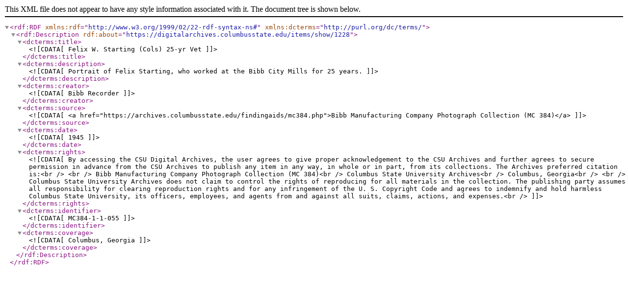

--- FILE ---
content_type: text/xml;charset=UTF-8
request_url: https://digitalarchives.columbusstate.edu/items/browse?tags=felix+startling&output=dc-rdf
body_size: 851
content:
<rdf:RDF xmlns:rdf="http://www.w3.org/1999/02/22-rdf-syntax-ns#" xmlns:dcterms="http://purl.org/dc/terms/">
<rdf:Description rdf:about="https://digitalarchives.columbusstate.edu/items/show/1228">
    <dcterms:title><![CDATA[Felix W. Starting (Cols) 25-yr Vet ]]></dcterms:title>
    <dcterms:description><![CDATA[Portrait of Felix Starting, who worked at the Bibb City Mills for 25 years.]]></dcterms:description>
    <dcterms:creator><![CDATA[Bibb Recorder]]></dcterms:creator>
    <dcterms:source><![CDATA[<a href="https://archives.columbusstate.edu/findingaids/mc384.php">Bibb Manufacturing Company Photograph Collection (MC 384)</a>]]></dcterms:source>
    <dcterms:date><![CDATA[1945]]></dcterms:date>
    <dcterms:rights><![CDATA[By accessing the CSU Digital Archives, the user agrees to give proper acknowledgement to the CSU Archives and further agrees to secure permission in advance from the CSU Archives to publish any item in any way, in whole or in part, from its collections. The Archives preferred citation is:<br />
<br />
Bibb Manufacturing Company Photograph Collection (MC 384)<br />
Columbus State University Archives<br />
Columbus, Georgia<br />
<br />
Columbus State University Archives does not claim to control the rights of reproducing for all materials in the collection. The publishing party assumes all responsibility for clearing reproduction rights and for any infringement of the U. S. Copyright Code and agrees to indemnify and hold harmless Columbus State University, its officers, employees, and agents from and against all suits, claims, actions, and expenses.<br />
]]></dcterms:rights>
    <dcterms:identifier><![CDATA[MC384-1-1-055]]></dcterms:identifier>
    <dcterms:coverage><![CDATA[Columbus, Georgia]]></dcterms:coverage>
</rdf:Description></rdf:RDF>
